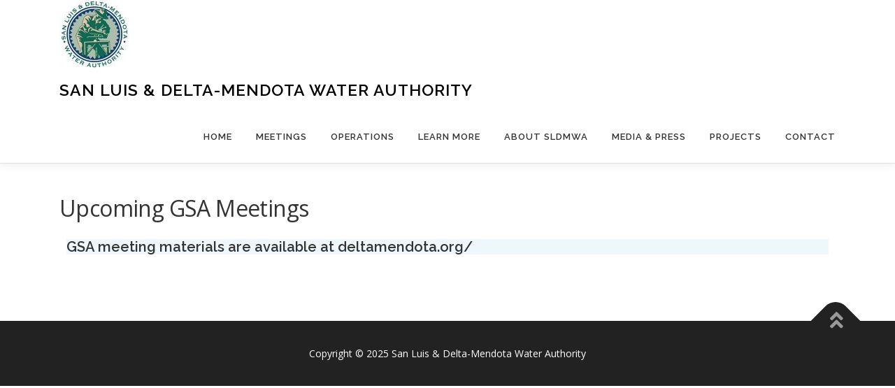

--- FILE ---
content_type: text/html; charset=UTF-8
request_url: https://sldmwa.org/upcoming-gsa-meetings/
body_size: 10936
content:
<!DOCTYPE html>
<html lang="en-US">
<head>
<meta charset="UTF-8">
<meta name="viewport" content="width=device-width, initial-scale=1">
<link rel="profile" href="https://gmpg.org/xfn/11">
<title>Upcoming GSA Meetings &#8211; San Luis &amp; Delta-Mendota Water Authority</title>
<meta name='robots' content='max-image-preview:large' />
<link rel='dns-prefetch' href='//maps.googleapis.com' />
<link rel='dns-prefetch' href='//fonts.googleapis.com' />
<link rel='dns-prefetch' href='//www.googletagmanager.com' />
<link rel="alternate" type="application/rss+xml" title="San Luis &amp; Delta-Mendota Water Authority &raquo; Feed" href="https://sldmwa.org/feed/" />
<link rel="alternate" type="application/rss+xml" title="San Luis &amp; Delta-Mendota Water Authority &raquo; Comments Feed" href="https://sldmwa.org/comments/feed/" />
<script type="text/javascript">
/* <![CDATA[ */
window._wpemojiSettings = {"baseUrl":"https:\/\/s.w.org\/images\/core\/emoji\/14.0.0\/72x72\/","ext":".png","svgUrl":"https:\/\/s.w.org\/images\/core\/emoji\/14.0.0\/svg\/","svgExt":".svg","source":{"concatemoji":"https:\/\/sldmwa.org\/wp-includes\/js\/wp-emoji-release.min.js?ver=6.4.3"}};
/*! This file is auto-generated */
!function(i,n){var o,s,e;function c(e){try{var t={supportTests:e,timestamp:(new Date).valueOf()};sessionStorage.setItem(o,JSON.stringify(t))}catch(e){}}function p(e,t,n){e.clearRect(0,0,e.canvas.width,e.canvas.height),e.fillText(t,0,0);var t=new Uint32Array(e.getImageData(0,0,e.canvas.width,e.canvas.height).data),r=(e.clearRect(0,0,e.canvas.width,e.canvas.height),e.fillText(n,0,0),new Uint32Array(e.getImageData(0,0,e.canvas.width,e.canvas.height).data));return t.every(function(e,t){return e===r[t]})}function u(e,t,n){switch(t){case"flag":return n(e,"\ud83c\udff3\ufe0f\u200d\u26a7\ufe0f","\ud83c\udff3\ufe0f\u200b\u26a7\ufe0f")?!1:!n(e,"\ud83c\uddfa\ud83c\uddf3","\ud83c\uddfa\u200b\ud83c\uddf3")&&!n(e,"\ud83c\udff4\udb40\udc67\udb40\udc62\udb40\udc65\udb40\udc6e\udb40\udc67\udb40\udc7f","\ud83c\udff4\u200b\udb40\udc67\u200b\udb40\udc62\u200b\udb40\udc65\u200b\udb40\udc6e\u200b\udb40\udc67\u200b\udb40\udc7f");case"emoji":return!n(e,"\ud83e\udef1\ud83c\udffb\u200d\ud83e\udef2\ud83c\udfff","\ud83e\udef1\ud83c\udffb\u200b\ud83e\udef2\ud83c\udfff")}return!1}function f(e,t,n){var r="undefined"!=typeof WorkerGlobalScope&&self instanceof WorkerGlobalScope?new OffscreenCanvas(300,150):i.createElement("canvas"),a=r.getContext("2d",{willReadFrequently:!0}),o=(a.textBaseline="top",a.font="600 32px Arial",{});return e.forEach(function(e){o[e]=t(a,e,n)}),o}function t(e){var t=i.createElement("script");t.src=e,t.defer=!0,i.head.appendChild(t)}"undefined"!=typeof Promise&&(o="wpEmojiSettingsSupports",s=["flag","emoji"],n.supports={everything:!0,everythingExceptFlag:!0},e=new Promise(function(e){i.addEventListener("DOMContentLoaded",e,{once:!0})}),new Promise(function(t){var n=function(){try{var e=JSON.parse(sessionStorage.getItem(o));if("object"==typeof e&&"number"==typeof e.timestamp&&(new Date).valueOf()<e.timestamp+604800&&"object"==typeof e.supportTests)return e.supportTests}catch(e){}return null}();if(!n){if("undefined"!=typeof Worker&&"undefined"!=typeof OffscreenCanvas&&"undefined"!=typeof URL&&URL.createObjectURL&&"undefined"!=typeof Blob)try{var e="postMessage("+f.toString()+"("+[JSON.stringify(s),u.toString(),p.toString()].join(",")+"));",r=new Blob([e],{type:"text/javascript"}),a=new Worker(URL.createObjectURL(r),{name:"wpTestEmojiSupports"});return void(a.onmessage=function(e){c(n=e.data),a.terminate(),t(n)})}catch(e){}c(n=f(s,u,p))}t(n)}).then(function(e){for(var t in e)n.supports[t]=e[t],n.supports.everything=n.supports.everything&&n.supports[t],"flag"!==t&&(n.supports.everythingExceptFlag=n.supports.everythingExceptFlag&&n.supports[t]);n.supports.everythingExceptFlag=n.supports.everythingExceptFlag&&!n.supports.flag,n.DOMReady=!1,n.readyCallback=function(){n.DOMReady=!0}}).then(function(){return e}).then(function(){var e;n.supports.everything||(n.readyCallback(),(e=n.source||{}).concatemoji?t(e.concatemoji):e.wpemoji&&e.twemoji&&(t(e.twemoji),t(e.wpemoji)))}))}((window,document),window._wpemojiSettings);
/* ]]> */
</script>
<link rel='stylesheet' id='pfc-style-css' href='https://sldmwa.org/wp-content/plugins/posts-from-category/assets/pfc-style.css?ver=6.4.3' type='text/css' media='all' />
<style id='wp-emoji-styles-inline-css' type='text/css'>

	img.wp-smiley, img.emoji {
		display: inline !important;
		border: none !important;
		box-shadow: none !important;
		height: 1em !important;
		width: 1em !important;
		margin: 0 0.07em !important;
		vertical-align: -0.1em !important;
		background: none !important;
		padding: 0 !important;
	}
</style>
<style id='classic-theme-styles-inline-css' type='text/css'>
/*! This file is auto-generated */
.wp-block-button__link{color:#fff;background-color:#32373c;border-radius:9999px;box-shadow:none;text-decoration:none;padding:calc(.667em + 2px) calc(1.333em + 2px);font-size:1.125em}.wp-block-file__button{background:#32373c;color:#fff;text-decoration:none}
</style>
<style id='global-styles-inline-css' type='text/css'>
body{--wp--preset--color--black: #000000;--wp--preset--color--cyan-bluish-gray: #abb8c3;--wp--preset--color--white: #ffffff;--wp--preset--color--pale-pink: #f78da7;--wp--preset--color--vivid-red: #cf2e2e;--wp--preset--color--luminous-vivid-orange: #ff6900;--wp--preset--color--luminous-vivid-amber: #fcb900;--wp--preset--color--light-green-cyan: #7bdcb5;--wp--preset--color--vivid-green-cyan: #00d084;--wp--preset--color--pale-cyan-blue: #8ed1fc;--wp--preset--color--vivid-cyan-blue: #0693e3;--wp--preset--color--vivid-purple: #9b51e0;--wp--preset--gradient--vivid-cyan-blue-to-vivid-purple: linear-gradient(135deg,rgba(6,147,227,1) 0%,rgb(155,81,224) 100%);--wp--preset--gradient--light-green-cyan-to-vivid-green-cyan: linear-gradient(135deg,rgb(122,220,180) 0%,rgb(0,208,130) 100%);--wp--preset--gradient--luminous-vivid-amber-to-luminous-vivid-orange: linear-gradient(135deg,rgba(252,185,0,1) 0%,rgba(255,105,0,1) 100%);--wp--preset--gradient--luminous-vivid-orange-to-vivid-red: linear-gradient(135deg,rgba(255,105,0,1) 0%,rgb(207,46,46) 100%);--wp--preset--gradient--very-light-gray-to-cyan-bluish-gray: linear-gradient(135deg,rgb(238,238,238) 0%,rgb(169,184,195) 100%);--wp--preset--gradient--cool-to-warm-spectrum: linear-gradient(135deg,rgb(74,234,220) 0%,rgb(151,120,209) 20%,rgb(207,42,186) 40%,rgb(238,44,130) 60%,rgb(251,105,98) 80%,rgb(254,248,76) 100%);--wp--preset--gradient--blush-light-purple: linear-gradient(135deg,rgb(255,206,236) 0%,rgb(152,150,240) 100%);--wp--preset--gradient--blush-bordeaux: linear-gradient(135deg,rgb(254,205,165) 0%,rgb(254,45,45) 50%,rgb(107,0,62) 100%);--wp--preset--gradient--luminous-dusk: linear-gradient(135deg,rgb(255,203,112) 0%,rgb(199,81,192) 50%,rgb(65,88,208) 100%);--wp--preset--gradient--pale-ocean: linear-gradient(135deg,rgb(255,245,203) 0%,rgb(182,227,212) 50%,rgb(51,167,181) 100%);--wp--preset--gradient--electric-grass: linear-gradient(135deg,rgb(202,248,128) 0%,rgb(113,206,126) 100%);--wp--preset--gradient--midnight: linear-gradient(135deg,rgb(2,3,129) 0%,rgb(40,116,252) 100%);--wp--preset--font-size--small: 13px;--wp--preset--font-size--medium: 20px;--wp--preset--font-size--large: 36px;--wp--preset--font-size--x-large: 42px;--wp--preset--spacing--20: 0.44rem;--wp--preset--spacing--30: 0.67rem;--wp--preset--spacing--40: 1rem;--wp--preset--spacing--50: 1.5rem;--wp--preset--spacing--60: 2.25rem;--wp--preset--spacing--70: 3.38rem;--wp--preset--spacing--80: 5.06rem;--wp--preset--shadow--natural: 6px 6px 9px rgba(0, 0, 0, 0.2);--wp--preset--shadow--deep: 12px 12px 50px rgba(0, 0, 0, 0.4);--wp--preset--shadow--sharp: 6px 6px 0px rgba(0, 0, 0, 0.2);--wp--preset--shadow--outlined: 6px 6px 0px -3px rgba(255, 255, 255, 1), 6px 6px rgba(0, 0, 0, 1);--wp--preset--shadow--crisp: 6px 6px 0px rgba(0, 0, 0, 1);}:where(.is-layout-flex){gap: 0.5em;}:where(.is-layout-grid){gap: 0.5em;}body .is-layout-flow > .alignleft{float: left;margin-inline-start: 0;margin-inline-end: 2em;}body .is-layout-flow > .alignright{float: right;margin-inline-start: 2em;margin-inline-end: 0;}body .is-layout-flow > .aligncenter{margin-left: auto !important;margin-right: auto !important;}body .is-layout-constrained > .alignleft{float: left;margin-inline-start: 0;margin-inline-end: 2em;}body .is-layout-constrained > .alignright{float: right;margin-inline-start: 2em;margin-inline-end: 0;}body .is-layout-constrained > .aligncenter{margin-left: auto !important;margin-right: auto !important;}body .is-layout-constrained > :where(:not(.alignleft):not(.alignright):not(.alignfull)){max-width: var(--wp--style--global--content-size);margin-left: auto !important;margin-right: auto !important;}body .is-layout-constrained > .alignwide{max-width: var(--wp--style--global--wide-size);}body .is-layout-flex{display: flex;}body .is-layout-flex{flex-wrap: wrap;align-items: center;}body .is-layout-flex > *{margin: 0;}body .is-layout-grid{display: grid;}body .is-layout-grid > *{margin: 0;}:where(.wp-block-columns.is-layout-flex){gap: 2em;}:where(.wp-block-columns.is-layout-grid){gap: 2em;}:where(.wp-block-post-template.is-layout-flex){gap: 1.25em;}:where(.wp-block-post-template.is-layout-grid){gap: 1.25em;}.has-black-color{color: var(--wp--preset--color--black) !important;}.has-cyan-bluish-gray-color{color: var(--wp--preset--color--cyan-bluish-gray) !important;}.has-white-color{color: var(--wp--preset--color--white) !important;}.has-pale-pink-color{color: var(--wp--preset--color--pale-pink) !important;}.has-vivid-red-color{color: var(--wp--preset--color--vivid-red) !important;}.has-luminous-vivid-orange-color{color: var(--wp--preset--color--luminous-vivid-orange) !important;}.has-luminous-vivid-amber-color{color: var(--wp--preset--color--luminous-vivid-amber) !important;}.has-light-green-cyan-color{color: var(--wp--preset--color--light-green-cyan) !important;}.has-vivid-green-cyan-color{color: var(--wp--preset--color--vivid-green-cyan) !important;}.has-pale-cyan-blue-color{color: var(--wp--preset--color--pale-cyan-blue) !important;}.has-vivid-cyan-blue-color{color: var(--wp--preset--color--vivid-cyan-blue) !important;}.has-vivid-purple-color{color: var(--wp--preset--color--vivid-purple) !important;}.has-black-background-color{background-color: var(--wp--preset--color--black) !important;}.has-cyan-bluish-gray-background-color{background-color: var(--wp--preset--color--cyan-bluish-gray) !important;}.has-white-background-color{background-color: var(--wp--preset--color--white) !important;}.has-pale-pink-background-color{background-color: var(--wp--preset--color--pale-pink) !important;}.has-vivid-red-background-color{background-color: var(--wp--preset--color--vivid-red) !important;}.has-luminous-vivid-orange-background-color{background-color: var(--wp--preset--color--luminous-vivid-orange) !important;}.has-luminous-vivid-amber-background-color{background-color: var(--wp--preset--color--luminous-vivid-amber) !important;}.has-light-green-cyan-background-color{background-color: var(--wp--preset--color--light-green-cyan) !important;}.has-vivid-green-cyan-background-color{background-color: var(--wp--preset--color--vivid-green-cyan) !important;}.has-pale-cyan-blue-background-color{background-color: var(--wp--preset--color--pale-cyan-blue) !important;}.has-vivid-cyan-blue-background-color{background-color: var(--wp--preset--color--vivid-cyan-blue) !important;}.has-vivid-purple-background-color{background-color: var(--wp--preset--color--vivid-purple) !important;}.has-black-border-color{border-color: var(--wp--preset--color--black) !important;}.has-cyan-bluish-gray-border-color{border-color: var(--wp--preset--color--cyan-bluish-gray) !important;}.has-white-border-color{border-color: var(--wp--preset--color--white) !important;}.has-pale-pink-border-color{border-color: var(--wp--preset--color--pale-pink) !important;}.has-vivid-red-border-color{border-color: var(--wp--preset--color--vivid-red) !important;}.has-luminous-vivid-orange-border-color{border-color: var(--wp--preset--color--luminous-vivid-orange) !important;}.has-luminous-vivid-amber-border-color{border-color: var(--wp--preset--color--luminous-vivid-amber) !important;}.has-light-green-cyan-border-color{border-color: var(--wp--preset--color--light-green-cyan) !important;}.has-vivid-green-cyan-border-color{border-color: var(--wp--preset--color--vivid-green-cyan) !important;}.has-pale-cyan-blue-border-color{border-color: var(--wp--preset--color--pale-cyan-blue) !important;}.has-vivid-cyan-blue-border-color{border-color: var(--wp--preset--color--vivid-cyan-blue) !important;}.has-vivid-purple-border-color{border-color: var(--wp--preset--color--vivid-purple) !important;}.has-vivid-cyan-blue-to-vivid-purple-gradient-background{background: var(--wp--preset--gradient--vivid-cyan-blue-to-vivid-purple) !important;}.has-light-green-cyan-to-vivid-green-cyan-gradient-background{background: var(--wp--preset--gradient--light-green-cyan-to-vivid-green-cyan) !important;}.has-luminous-vivid-amber-to-luminous-vivid-orange-gradient-background{background: var(--wp--preset--gradient--luminous-vivid-amber-to-luminous-vivid-orange) !important;}.has-luminous-vivid-orange-to-vivid-red-gradient-background{background: var(--wp--preset--gradient--luminous-vivid-orange-to-vivid-red) !important;}.has-very-light-gray-to-cyan-bluish-gray-gradient-background{background: var(--wp--preset--gradient--very-light-gray-to-cyan-bluish-gray) !important;}.has-cool-to-warm-spectrum-gradient-background{background: var(--wp--preset--gradient--cool-to-warm-spectrum) !important;}.has-blush-light-purple-gradient-background{background: var(--wp--preset--gradient--blush-light-purple) !important;}.has-blush-bordeaux-gradient-background{background: var(--wp--preset--gradient--blush-bordeaux) !important;}.has-luminous-dusk-gradient-background{background: var(--wp--preset--gradient--luminous-dusk) !important;}.has-pale-ocean-gradient-background{background: var(--wp--preset--gradient--pale-ocean) !important;}.has-electric-grass-gradient-background{background: var(--wp--preset--gradient--electric-grass) !important;}.has-midnight-gradient-background{background: var(--wp--preset--gradient--midnight) !important;}.has-small-font-size{font-size: var(--wp--preset--font-size--small) !important;}.has-medium-font-size{font-size: var(--wp--preset--font-size--medium) !important;}.has-large-font-size{font-size: var(--wp--preset--font-size--large) !important;}.has-x-large-font-size{font-size: var(--wp--preset--font-size--x-large) !important;}
.wp-block-navigation a:where(:not(.wp-element-button)){color: inherit;}
:where(.wp-block-post-template.is-layout-flex){gap: 1.25em;}:where(.wp-block-post-template.is-layout-grid){gap: 1.25em;}
:where(.wp-block-columns.is-layout-flex){gap: 2em;}:where(.wp-block-columns.is-layout-grid){gap: 2em;}
.wp-block-pullquote{font-size: 1.5em;line-height: 1.6;}
</style>
<link rel='stylesheet' id='onepress-fonts-css' href='https://fonts.googleapis.com/css?family=Raleway%3A400%2C500%2C600%2C700%2C300%2C100%2C800%2C900%7COpen+Sans%3A400%2C300%2C300italic%2C400italic%2C600%2C600italic%2C700%2C700italic&#038;subset=latin%2Clatin-ext&#038;display=swap&#038;ver=2.3.12' type='text/css' media='all' />
<link rel='stylesheet' id='onepress-animate-css' href='https://sldmwa.org/wp-content/themes/onepress/assets/css/animate.min.css?ver=2.3.12' type='text/css' media='all' />
<link rel='stylesheet' id='onepress-fa-css' href='https://sldmwa.org/wp-content/themes/onepress/assets/fontawesome-v6/css/all.min.css?ver=6.5.1' type='text/css' media='all' />
<link rel='stylesheet' id='onepress-fa-shims-css' href='https://sldmwa.org/wp-content/themes/onepress/assets/fontawesome-v6/css/v4-shims.min.css?ver=6.5.1' type='text/css' media='all' />
<link rel='stylesheet' id='onepress-bootstrap-css' href='https://sldmwa.org/wp-content/themes/onepress/assets/css/bootstrap.min.css?ver=2.3.12' type='text/css' media='all' />
<link rel='stylesheet' id='onepress-style-css' href='https://sldmwa.org/wp-content/themes/onepress/style.css?ver=6.4.3' type='text/css' media='all' />
<style id='onepress-style-inline-css' type='text/css'>
#main .video-section section.hero-slideshow-wrapper{background:transparent}.hero-slideshow-wrapper:after{position:absolute;top:0px;left:0px;width:100%;height:100%;background-color:rgba(0,0,0,0.3);display:block;content:""}#parallax-hero .jarallax-container .parallax-bg:before{background-color:rgba(0,0,0,0.3)}.body-desktop .parallax-hero .hero-slideshow-wrapper:after{display:none!important}#parallax-hero>.parallax-bg::before{background-color:rgba(0,0,0,0.3);opacity:1}.body-desktop .parallax-hero .hero-slideshow-wrapper:after{display:none!important}a,.screen-reader-text:hover,.screen-reader-text:active,.screen-reader-text:focus,.header-social a,.onepress-menu a:hover,.onepress-menu ul li a:hover,.onepress-menu li.onepress-current-item>a,.onepress-menu ul li.current-menu-item>a,.onepress-menu>li a.menu-actived,.onepress-menu.onepress-menu-mobile li.onepress-current-item>a,.site-footer a,.site-footer .footer-social a:hover,.site-footer .btt a:hover,.highlight,#comments .comment .comment-wrapper .comment-meta .comment-time:hover,#comments .comment .comment-wrapper .comment-meta .comment-reply-link:hover,#comments .comment .comment-wrapper .comment-meta .comment-edit-link:hover,.btn-theme-primary-outline,.sidebar .widget a:hover,.section-services .service-item .service-image i,.counter_item .counter__number,.team-member .member-thumb .member-profile a:hover,.icon-background-default{color:#0066bf}input[type="reset"],input[type="submit"],input[type="submit"],input[type="reset"]:hover,input[type="submit"]:hover,input[type="submit"]:hover .nav-links a:hover,.btn-theme-primary,.btn-theme-primary-outline:hover,.section-testimonials .card-theme-primary,.woocommerce #respond input#submit,.woocommerce a.button,.woocommerce button.button,.woocommerce input.button,.woocommerce button.button.alt,.pirate-forms-submit-button,.pirate-forms-submit-button:hover,input[type="reset"],input[type="submit"],input[type="submit"],.pirate-forms-submit-button,.contact-form div.wpforms-container-full .wpforms-form .wpforms-submit,.contact-form div.wpforms-container-full .wpforms-form .wpforms-submit:hover,.nav-links a:hover,.nav-links a.current,.nav-links .page-numbers:hover,.nav-links .page-numbers.current{background:#0066bf}.btn-theme-primary-outline,.btn-theme-primary-outline:hover,.pricing__item:hover,.section-testimonials .card-theme-primary,.entry-content blockquote{border-color:#0066bf}.feature-item:hover .icon-background-default{color:#0a0a0a}.site-footer .site-info{color:#ffffff}#footer-widgets{background-color:#ffffff}.gallery-carousel .g-item{padding:0px 10px}.gallery-carousel-wrap{margin-left:-10px;margin-right:-10px}.gallery-grid .g-item,.gallery-masonry .g-item .inner{padding:10px}.gallery-grid-wrap,.gallery-masonry-wrap{margin-left:-10px;margin-right:-10px}.gallery-justified-wrap{margin-left:-20px;margin-right:-20px}
</style>
<link rel='stylesheet' id='onepress-gallery-lightgallery-css' href='https://sldmwa.org/wp-content/themes/onepress/assets/css/lightgallery.css?ver=6.4.3' type='text/css' media='all' />
<link rel='stylesheet' id='elementor-icons-css' href='https://sldmwa.org/wp-content/plugins/elementor/assets/lib/eicons/css/elementor-icons.min.css?ver=5.35.0' type='text/css' media='all' />
<link rel='stylesheet' id='elementor-frontend-css' href='https://sldmwa.org/wp-content/plugins/elementor/assets/css/frontend.min.css?ver=3.27.6' type='text/css' media='all' />
<link rel='stylesheet' id='elementor-post-8266-css' href='https://sldmwa.org/wp-content/uploads/elementor/css/post-8266.css?ver=1750952843' type='text/css' media='all' />
<link rel='stylesheet' id='font-awesome-5-all-css' href='https://sldmwa.org/wp-content/plugins/elementor/assets/lib/font-awesome/css/all.min.css?ver=3.27.6' type='text/css' media='all' />
<link rel='stylesheet' id='font-awesome-4-shim-css' href='https://sldmwa.org/wp-content/plugins/elementor/assets/lib/font-awesome/css/v4-shims.min.css?ver=3.27.6' type='text/css' media='all' />
<link rel='stylesheet' id='widget-text-editor-css' href='https://sldmwa.org/wp-content/plugins/elementor/assets/css/widget-text-editor.min.css?ver=3.27.6' type='text/css' media='all' />
<link rel='stylesheet' id='elementor-post-8778-css' href='https://sldmwa.org/wp-content/uploads/elementor/css/post-8778.css?ver=1750963389' type='text/css' media='all' />
<link rel='stylesheet' id='onepress-plus-style-css' href='https://sldmwa.org/wp-content/plugins/onepress-plus/onepress-plus.css?ver=2.3.8' type='text/css' media='all' />
<link rel='stylesheet' id='google-fonts-1-css' href='https://fonts.googleapis.com/css?family=Roboto%3A100%2C100italic%2C200%2C200italic%2C300%2C300italic%2C400%2C400italic%2C500%2C500italic%2C600%2C600italic%2C700%2C700italic%2C800%2C800italic%2C900%2C900italic%7CRoboto+Slab%3A100%2C100italic%2C200%2C200italic%2C300%2C300italic%2C400%2C400italic%2C500%2C500italic%2C600%2C600italic%2C700%2C700italic%2C800%2C800italic%2C900%2C900italic&#038;display=auto&#038;ver=6.4.3' type='text/css' media='all' />
<link rel="preconnect" href="https://fonts.gstatic.com/" crossorigin><script type="text/javascript" src="https://sldmwa.org/wp-includes/js/jquery/jquery.min.js?ver=3.7.1" id="jquery-core-js"></script>
<script type="text/javascript" src="https://sldmwa.org/wp-includes/js/jquery/jquery-migrate.min.js?ver=3.4.1" id="jquery-migrate-js"></script>
<script type="text/javascript" src="https://sldmwa.org/wp-content/plugins/posts-from-category/assets/pfc-custom.js?ver=5.0.1" id="pfc-custom-js"></script>
<script type="text/javascript" src="https://sldmwa.org/wp-content/plugins/elementor/assets/lib/font-awesome/js/v4-shims.min.js?ver=3.27.6" id="font-awesome-4-shim-js"></script>
<link rel="https://api.w.org/" href="https://sldmwa.org/wp-json/" /><link rel="alternate" type="application/json" href="https://sldmwa.org/wp-json/wp/v2/posts/8778" /><link rel="EditURI" type="application/rsd+xml" title="RSD" href="https://sldmwa.org/xmlrpc.php?rsd" />
<meta name="generator" content="WordPress 6.4.3" />
<link rel="canonical" href="https://sldmwa.org/upcoming-gsa-meetings/" />
<link rel='shortlink' href='https://sldmwa.org/?p=8778' />
<link rel="alternate" type="application/json+oembed" href="https://sldmwa.org/wp-json/oembed/1.0/embed?url=https%3A%2F%2Fsldmwa.org%2Fupcoming-gsa-meetings%2F" />
<link rel="alternate" type="text/xml+oembed" href="https://sldmwa.org/wp-json/oembed/1.0/embed?url=https%3A%2F%2Fsldmwa.org%2Fupcoming-gsa-meetings%2F&#038;format=xml" />
<meta name="generator" content="Site Kit by Google 1.130.0" /><meta name="generator" content="Elementor 3.27.6; features: additional_custom_breakpoints; settings: css_print_method-external, google_font-enabled, font_display-auto">
			<style>
				.e-con.e-parent:nth-of-type(n+4):not(.e-lazyloaded):not(.e-no-lazyload),
				.e-con.e-parent:nth-of-type(n+4):not(.e-lazyloaded):not(.e-no-lazyload) * {
					background-image: none !important;
				}
				@media screen and (max-height: 1024px) {
					.e-con.e-parent:nth-of-type(n+3):not(.e-lazyloaded):not(.e-no-lazyload),
					.e-con.e-parent:nth-of-type(n+3):not(.e-lazyloaded):not(.e-no-lazyload) * {
						background-image: none !important;
					}
				}
				@media screen and (max-height: 640px) {
					.e-con.e-parent:nth-of-type(n+2):not(.e-lazyloaded):not(.e-no-lazyload),
					.e-con.e-parent:nth-of-type(n+2):not(.e-lazyloaded):not(.e-no-lazyload) * {
						background-image: none !important;
					}
				}
			</style>
			<link rel="icon" href="https://sldmwa.org/wp-content/uploads/2018/08/cropped-cropped-SLDMWA200x200Logo101714-100x98.jpg" sizes="32x32" />
<link rel="icon" href="https://sldmwa.org/wp-content/uploads/2018/08/cropped-cropped-SLDMWA200x200Logo101714.jpg" sizes="192x192" />
<link rel="apple-touch-icon" href="https://sldmwa.org/wp-content/uploads/2018/08/cropped-cropped-SLDMWA200x200Logo101714.jpg" />
<meta name="msapplication-TileImage" content="https://sldmwa.org/wp-content/uploads/2018/08/cropped-cropped-SLDMWA200x200Logo101714.jpg" />
<style class="wp-typography-print-styles" type="text/css">
body, body p { 
	color: #0a0a0a;
	font-style: normal;
 } 
  
  
  
 .hero__content .hero-large-text, .hero__content .hcl2-content h1, .hero__content .hcl2-content h2, .hero__content .hcl2-content h3 { 
	color: #0a0a0a;
	font-style: normal;
 } 
  
  
 
</style></head>

<body data-rsssl=1 class="post-template-default single single-post postid-8778 single-format-standard wp-custom-logo eio-default group-blog site-header-sticky elementor-default elementor-kit-8266 elementor-page elementor-page-8778">
<div id="page" class="hfeed site">
	<a class="skip-link screen-reader-text" href="#content">Skip to content</a>
	<div id="header-section" class="h-on-top no-transparent">		<header id="masthead" class="site-header header-contained is-sticky no-scroll no-t h-on-top" role="banner">
			<div class="container">
				<div class="site-branding">
				<div class="site-brand-inner has-logo-img has-title no-desc"><div class="site-logo-div"><a href="https://sldmwa.org/" class="custom-logo-link  no-t-logo" rel="home"><img width="100" height="98" src="https://sldmwa.org/wp-content/uploads/2018/12/cropped-cropped-SLDMWA200x200Logo101714-e1545165049911.jpg" class="custom-logo" alt="San Luis &amp; Delta Mendota Water Authority Logo" /></a></div><p class="site-title"><a class="site-text-logo" href="https://sldmwa.org/" rel="home">San Luis &amp; Delta-Mendota Water Authority</a></p></div>				</div>
				<div class="header-right-wrapper">
					<a href="#0" id="nav-toggle">Menu<span></span></a>
					<nav id="site-navigation" class="main-navigation" role="navigation">
						<ul class="onepress-menu">
							<li id="menu-item-310" class="menu-item menu-item-type-custom menu-item-object-custom menu-item-home menu-item-310"><a href="https://sldmwa.org/">Home</a></li>
<li id="menu-item-3210" class="menu-item menu-item-type-post_type menu-item-object-page current-menu-ancestor current-menu-parent current_page_parent current_page_ancestor menu-item-has-children menu-item-3210"><a href="https://sldmwa.org/meeting-information/">Meetings</a>
<ul class="sub-menu">
	<li id="menu-item-281" class="menu-item menu-item-type-post_type menu-item-object-page menu-item-281"><a href="https://sldmwa.org/calendar/">Calendar</a></li>
	<li id="menu-item-5377" class="menu-item menu-item-type-post_type menu-item-object-post menu-item-has-children menu-item-5377"><a href="https://sldmwa.org/upcoming-board-of-directors-meeting-materials-2/">Board of Directors Meetings</a>
	<ul class="sub-menu">
		<li id="menu-item-2657" class="menu-item menu-item-type-post_type menu-item-object-page menu-item-2657"><a href="https://sldmwa.org/meeting-materials/sldmwa-board-meeting-material/board-meeting-material-archive/">Past Board Meetings</a></li>
	</ul>
</li>
	<li id="menu-item-470" class="menu-item menu-item-type-post_type menu-item-object-page menu-item-has-children menu-item-470"><a href="https://sldmwa.org/meeting-materials/committee-meetings/">Committee/Subcommittee Meetings</a>
	<ul class="sub-menu">
		<li id="menu-item-13862" class="menu-item menu-item-type-custom menu-item-object-custom menu-item-has-children menu-item-13862"><a href="https://sldmwa.org/upcoming-finance-and-administration-committee-meeting-2-4/">Finance &#038; Admin Committee</a>
		<ul class="sub-menu">
			<li id="menu-item-2940" class="menu-item menu-item-type-post_type menu-item-object-page menu-item-2940"><a href="https://sldmwa.org/meeting-materials/finance-and-administration-committee-meeting-archive/">Past Finance and Administration Committee Meetings</a></li>
		</ul>
</li>
		<li id="menu-item-5413" class="menu-item menu-item-type-custom menu-item-object-custom menu-item-has-children menu-item-5413"><a href="https://sldmwa.org/upcoming-water-resources-committee-meeting/">Water Resources Committee</a>
		<ul class="sub-menu">
			<li id="menu-item-3287" class="menu-item menu-item-type-post_type menu-item-object-page menu-item-3287"><a href="https://sldmwa.org/meeting-materials/water-resources-committee/water-resources-committee-archive/">Past Water Resources Committee Meetings</a></li>
		</ul>
</li>
		<li id="menu-item-15052" class="menu-item menu-item-type-post_type menu-item-object-post menu-item-has-children menu-item-15052"><a href="https://sldmwa.org/upcoming-planning-committee-regular-meeting/">Planning Committee</a>
		<ul class="sub-menu">
			<li id="menu-item-15260" class="menu-item menu-item-type-custom menu-item-object-custom menu-item-15260"><a href="https://sldmwa.org/planning-committee-meeting-archive/">Past Planning Committee Meetings</a></li>
		</ul>
</li>
		<li id="menu-item-3276" class="menu-item menu-item-type-taxonomy menu-item-object-category menu-item-has-children menu-item-3276"><a href="https://sldmwa.org/category/meeting-materials/om-technical-committee/upcoming-o-m-technical-committee/">O&#038;M Technical Committee</a>
		<ul class="sub-menu">
			<li id="menu-item-3280" class="menu-item menu-item-type-post_type menu-item-object-page menu-item-3280"><a href="https://sldmwa.org/meeting-materials/operations-and-maintenance-technical-committee/om-technical-committee-archive/">Past O&#038;M Technical Committee Meetings</a></li>
		</ul>
</li>
		<li id="menu-item-2926" class="menu-item menu-item-type-taxonomy menu-item-object-category menu-item-has-children menu-item-2926"><a href="https://sldmwa.org/category/meeting-materials/d-h-c-c-p-steering-committee/upcoming-dhccp-committee-meeting/">DHCCP Steering Committee</a>
		<ul class="sub-menu">
			<li id="menu-item-2944" class="menu-item menu-item-type-post_type menu-item-object-page menu-item-2944"><a href="https://sldmwa.org/meeting-materials/delta-habitat-conservation-conveyance-steering-committee/dhccp-meeting-material-archive/">Past DHCCP Steering Committee Meetings</a></li>
		</ul>
</li>
		<li id="menu-item-3270" class="menu-item menu-item-type-custom menu-item-object-custom menu-item-has-children menu-item-3270"><a href="https://sldmwa.org/upcoming-grassland-bds-committee-meeting-2-4/">Grassland B.D.S. Committee</a>
		<ul class="sub-menu">
			<li id="menu-item-3269" class="menu-item menu-item-type-post_type menu-item-object-page menu-item-3269"><a href="https://sldmwa.org/meeting-materials/grassland-b-d-s-committee/grassland-bds-archive/">Past Grassland B.D.S. Committee Meetings</a></li>
		</ul>
</li>
		<li id="menu-item-3432" class="menu-item menu-item-type-taxonomy menu-item-object-category menu-item-has-children menu-item-3432"><a href="https://sldmwa.org/category/meeting-materials/personnel-subcommittee/upcoming-personnel-subcommittee-meeting/">Personnel Subcommittee</a>
		<ul class="sub-menu">
			<li id="menu-item-3442" class="menu-item menu-item-type-post_type menu-item-object-page menu-item-3442"><a href="https://sldmwa.org/meeting-materials/personnel-subcommittee/personnelsubcom-meeting-material-archive-2/">Past Personnel Subcommittee Meetings</a></li>
		</ul>
</li>
		<li id="menu-item-3151" class="menu-item menu-item-type-taxonomy menu-item-object-category menu-item-has-children menu-item-3151"><a href="https://sldmwa.org/category/meeting-materials/gsa-meetings/northern-delta-mendota-region-management-committee/upcoming-northern-delta-mendota-region-management-committee-meeting-materials/">Northern Delta-Mendota Region Management Committee</a>
		<ul class="sub-menu">
			<li id="menu-item-3142" class="menu-item menu-item-type-post_type menu-item-object-page menu-item-3142"><a href="https://sldmwa.org/meeting-materials/northern-delta-mendota-region-management-committee-archive/">Past Northern Delta-Mendota Region Management Committee Meetings</a></li>
		</ul>
</li>
		<li id="menu-item-3141" class="menu-item menu-item-type-post_type menu-item-object-page menu-item-has-children menu-item-3141"><a href="https://sldmwa.org/meeting-materials/central-delta-mendota-region-management-committee/">Central Delta-Mendota Region Management Committee</a>
		<ul class="sub-menu">
			<li id="menu-item-3196" class="menu-item menu-item-type-post_type menu-item-object-page menu-item-3196"><a href="https://sldmwa.org/meeting-materials/central-delta-mendota-region-management-committee-archive/">Past Central Delta-Mendota Region Management Committee Meetings</a></li>
		</ul>
</li>
		<li id="menu-item-8126" class="menu-item menu-item-type-taxonomy menu-item-object-category menu-item-has-children menu-item-8126"><a href="https://sldmwa.org/category/meeting-materials/gsa-meetings/delta-mendota-subbasin-coordination-committee/upcoming-delta-mendota-subbasin-coordination-committee-meeting-materials/">Delta-Mendota Subbasin Coordination Committee</a>
		<ul class="sub-menu">
			<li id="menu-item-8129" class="menu-item menu-item-type-post_type menu-item-object-page menu-item-8129"><a href="https://sldmwa.org/meeting-materials/delta-mendota-subbasin-coordination-committee-archive/">Past Delta-Mendota Subbasin Coordination Committee Meetings</a></li>
		</ul>
</li>
		<li id="menu-item-3321" class="menu-item menu-item-type-taxonomy menu-item-object-category menu-item-has-children menu-item-3321"><a href="https://sldmwa.org/category/meeting-materials/joint-delta-mendota-committee-workshops/upcoming-joint-workshops-materials/">Joint Delta-Mendota Committee Workshops</a>
		<ul class="sub-menu">
			<li id="menu-item-3249" class="menu-item menu-item-type-post_type menu-item-object-page menu-item-3249"><a href="https://sldmwa.org/meeting-materials/joint-delta-mendota-committee-workshops/joint-delta-mendota-committee-workshops-archive/">Past Joint Delta-Mendota Committee Workshops</a></li>
		</ul>
</li>
	</ul>
</li>
	<li id="menu-item-1936" class="menu-item menu-item-type-post_type menu-item-object-page menu-item-1936"><a href="https://sldmwa.org/meeting-materials/workshops/">Workshops</a></li>
	<li id="menu-item-8789" class="menu-item menu-item-type-custom menu-item-object-custom current-menu-item menu-item-8789"><a href="https://sldmwa.org/upcoming-gsa-meetings" aria-current="page">Upcoming GSA Meetings</a></li>
	<li id="menu-item-7110" class="menu-item menu-item-type-custom menu-item-object-custom menu-item-7110"><a href="https://sldmwa.org/past-meetings/">Past Meetings</a></li>
</ul>
</li>
<li id="menu-item-24" class="menu-item menu-item-type-post_type menu-item-object-page menu-item-has-children menu-item-24"><a href="https://sldmwa.org/ohtdocspdf_documentsdaily-water-report/">Operations</a>
<ul class="sub-menu">
	<li id="menu-item-95" class="menu-item menu-item-type-custom menu-item-object-custom menu-item-95"><a target="_blank" rel="noopener" href="https://sldmwa.org/this-link-is-no-longer-available/">Exchange Contractors Web Portal</a></li>
	<li id="menu-item-96" class="menu-item menu-item-type-custom menu-item-object-custom menu-item-96"><a target="_blank" rel="noopener" href="https://sldmwa.org/this-link-is-no-longer-available/">Real Time DCI Flowrate Totals</a></li>
	<li id="menu-item-102" class="menu-item menu-item-type-post_type menu-item-object-page menu-item-102"><a href="https://sldmwa.org/ohtdocspdf_documentsdaily-water-report/delta-mendota-canal-groundwater-levels/">DMC Groundwater Levels</a></li>
	<li id="menu-item-97" class="menu-item menu-item-type-custom menu-item-object-custom menu-item-97"><a target="_blank" rel="noopener" href="http://www.usbr.gov/mp/cvo/">USBR CVO</a></li>
	<li id="menu-item-14110" class="menu-item menu-item-type-custom menu-item-object-custom menu-item-14110"><a href="https://sldmwa.org/wy25-rates/">2025 Water Rates</a></li>
	<li id="menu-item-1033" class="menu-item menu-item-type-post_type menu-item-object-page menu-item-1033"><a href="https://sldmwa.org/ohtdocspdf_documentsdaily-water-report/access-permits/">Access Permits</a></li>
</ul>
</li>
<li id="menu-item-43" class="menu-item menu-item-type-post_type menu-item-object-page menu-item-has-children menu-item-43"><a href="https://sldmwa.org/learn-more/">Learn More</a>
<ul class="sub-menu">
	<li id="menu-item-251" class="menu-item menu-item-type-post_type menu-item-object-page menu-item-251"><a href="https://sldmwa.org/learn-more/about-the-cvp/">About the CVP</a></li>
	<li id="menu-item-403" class="menu-item menu-item-type-post_type menu-item-object-page menu-item-has-children menu-item-403"><a href="https://sldmwa.org/about-sldmwa-facilities/">About SLDMWA Facilities</a>
	<ul class="sub-menu">
		<li id="menu-item-404" class="menu-item menu-item-type-post_type menu-item-object-page menu-item-404"><a href="https://sldmwa.org/about-sldmwa-facilities/delta-cross-channel/">Delta Cross Channel</a></li>
		<li id="menu-item-409" class="menu-item menu-item-type-post_type menu-item-object-page menu-item-409"><a href="https://sldmwa.org/about-sldmwa-facilities/about-the-delta-mendota-canal/">Delta-Mendota Canal</a></li>
		<li id="menu-item-408" class="menu-item menu-item-type-post_type menu-item-object-page menu-item-has-children menu-item-408"><a href="https://sldmwa.org/about-sldmwa-facilities/about-the-jones-pumping-plant/">Jones Pumping Plant</a>
		<ul class="sub-menu">
			<li id="menu-item-72" class="menu-item menu-item-type-post_type menu-item-object-page menu-item-72"><a href="https://sldmwa.org/learn-more/learn-more-jones-pumping-plan/">Fun Facts: Jones Pumping Plant</a></li>
		</ul>
</li>
		<li id="menu-item-407" class="menu-item menu-item-type-post_type menu-item-object-page menu-item-407"><a href="https://sldmwa.org/about-sldmwa-facilities/oneill-pumping-generating-plant/">O’Neill Pumping-Generating Plant</a></li>
		<li id="menu-item-405" class="menu-item menu-item-type-post_type menu-item-object-page menu-item-405"><a href="https://sldmwa.org/about-sldmwa-facilities/san-luis-drain/">San Luis Drain</a></li>
		<li id="menu-item-406" class="menu-item menu-item-type-post_type menu-item-object-page menu-item-406"><a href="https://sldmwa.org/about-sldmwa-facilities/tracy-fish-collection-facility/">Tracy Fish Collection Facility</a></li>
	</ul>
</li>
	<li id="menu-item-1128" class="menu-item menu-item-type-post_type menu-item-object-page menu-item-1128"><a href="https://sldmwa.org/learn-more/bay-delta-flows/">About Bay-Delta Flows</a></li>
	<li id="menu-item-318" class="menu-item menu-item-type-post_type menu-item-object-page menu-item-318"><a href="https://sldmwa.org/links/">Links</a></li>
</ul>
</li>
<li id="menu-item-8" class="menu-item menu-item-type-post_type menu-item-object-page menu-item-has-children menu-item-8"><a href="https://sldmwa.org/learn-more/about-us/">About SLDMWA</a>
<ul class="sub-menu">
	<li id="menu-item-2451" class="menu-item menu-item-type-post_type menu-item-object-page menu-item-2451"><a href="https://sldmwa.org/organizationstaff/">Organization/Staff</a></li>
	<li id="menu-item-148" class="menu-item menu-item-type-post_type menu-item-object-page menu-item-148"><a href="https://sldmwa.org/learn-more/member-agencies/">Member Agencies</a></li>
	<li id="menu-item-3373" class="menu-item menu-item-type-post_type menu-item-object-page menu-item-3373"><a href="https://sldmwa.org/learn-more/mission-statement/">Our Vision</a></li>
	<li id="menu-item-112" class="menu-item menu-item-type-post_type menu-item-object-page menu-item-112"><a href="https://sldmwa.org/learn-more/board-of-directors/">Board of Directors</a></li>
	<li id="menu-item-3606" class="menu-item menu-item-type-post_type menu-item-object-page menu-item-3606"><a href="https://sldmwa.org/sldmwa-committee-members/">SLDMWA Committee Members</a></li>
	<li id="menu-item-2024" class="menu-item menu-item-type-post_type menu-item-object-page menu-item-2024"><a href="https://sldmwa.org/maps/">Maps</a></li>
	<li id="menu-item-3571" class="menu-item menu-item-type-post_type menu-item-object-page menu-item-3571"><a target="_blank" rel="noopener" href="https://sldmwa.org/job-openings/">Job Opportunities</a></li>
	<li id="menu-item-3500" class="menu-item menu-item-type-post_type menu-item-object-post menu-item-3500"><a href="https://sldmwa.org/business_opportunities/">Doing Business with SLDMWA</a></li>
	<li id="menu-item-5125" class="menu-item menu-item-type-custom menu-item-object-custom menu-item-5125"><a target="_blank" rel="noopener" href="https://publicpay.ca.gov/Reports/SpecialDistricts/SpecialDistricts.aspx">State Controller &#8211; PublicPay</a></li>
	<li id="menu-item-5126" class="menu-item menu-item-type-custom menu-item-object-custom menu-item-5126"><a target="_blank" rel="noopener" href="https://districts.bythenumbers.sco.ca.gov/">State Controller &#8211; Special Districts Financial Data</a></li>
	<li id="menu-item-6233" class="menu-item menu-item-type-custom menu-item-object-custom menu-item-6233"><a href="https://sldmwa.systemcatalog.net">Enterprise System Catalog</a></li>
</ul>
</li>
<li id="menu-item-85" class="menu-item menu-item-type-post_type menu-item-object-page menu-item-has-children menu-item-85"><a href="https://sldmwa.org/news-and-media-releases/">Media &#038; Press</a>
<ul class="sub-menu">
	<li id="menu-item-1313" class="menu-item menu-item-type-custom menu-item-object-custom menu-item-1313"><a href="https://sldmwa.org/statements-releases/">Statements</a></li>
</ul>
</li>
<li id="menu-item-2647" class="menu-item menu-item-type-post_type menu-item-object-page menu-item-has-children menu-item-2647"><a href="https://sldmwa.org/sldmwa-projects/">Projects</a>
<ul class="sub-menu">
	<li id="menu-item-1121" class="menu-item menu-item-type-post_type menu-item-object-page menu-item-1121"><a href="https://sldmwa.org/integrated-regional-water-management-plan/">IRWMP</a></li>
	<li id="menu-item-1555" class="menu-item menu-item-type-post_type menu-item-object-page menu-item-has-children menu-item-1555"><a href="https://sldmwa.org/groundwater-2/">Groundwater</a>
	<ul class="sub-menu">
		<li id="menu-item-2472" class="menu-item menu-item-type-post_type menu-item-object-page menu-item-2472"><a href="https://sldmwa.org/sustainable-groundwater-management-act/">Sustainable Groundwater Management Act</a></li>
		<li id="menu-item-2474" class="menu-item menu-item-type-post_type menu-item-object-page menu-item-2474"><a href="https://sldmwa.org/tracy-subbasin/">Tracy Subbasin</a></li>
		<li id="menu-item-2473" class="menu-item menu-item-type-post_type menu-item-object-page menu-item-2473"><a href="https://sldmwa.org/delta-mendota-subbasin/">Delta-Mendota Subbasin</a></li>
	</ul>
</li>
	<li id="menu-item-1985" class="menu-item menu-item-type-post_type menu-item-object-page menu-item-1985"><a href="https://sldmwa.org/grassland-bypass-project/">Grassland Bypass Project</a></li>
	<li id="menu-item-6753" class="menu-item menu-item-type-custom menu-item-object-custom menu-item-6753"><a href="https://sldmwa.org/water-transfers/">Water Transfers</a></li>
	<li id="menu-item-7010" class="menu-item menu-item-type-custom menu-item-object-custom menu-item-7010"><a href="https://sldmwa.org/sisk-project/">B.F. Sisk Project</a></li>
	<li id="menu-item-8972" class="menu-item menu-item-type-post_type menu-item-object-page menu-item-8972"><a href="https://sldmwa.org/mud-slough-restoration-project/">Mud Slough Restoration Project</a></li>
	<li id="menu-item-12162" class="menu-item menu-item-type-post_type menu-item-object-page menu-item-12162"><a href="https://sldmwa.org/dmc-subsidence-project/">Delta-Mendota Canal Subsidence Correction Project</a></li>
</ul>
</li>
<li id="menu-item-74" class="menu-item menu-item-type-post_type menu-item-object-page menu-item-74"><a href="https://sldmwa.org/contact-us/">Contact</a></li>
						</ul>
					</nav>
					
				</div>
			</div>
		</header>
		</div>
	<div id="content" class="site-content">

		
		<div id="content-inside" class="container no-sidebar">
			<div id="primary" class="content-area">
				<main id="main" class="site-main" role="main">

				
					<article id="post-8778" class="post-8778 post type-post status-publish format-standard hentry category-uncategorized">
	<header class="entry-header">
		<h1 class="entry-title">Upcoming GSA Meetings</h1>        	</header>

    
	<div class="entry-content">
				<div data-elementor-type="wp-post" data-elementor-id="8778" class="elementor elementor-8778" data-elementor-post-type="post">
						<section class="elementor-section elementor-top-section elementor-element elementor-element-08ea70b elementor-section-boxed elementor-section-height-default elementor-section-height-default" data-id="08ea70b" data-element_type="section">
						<div class="elementor-container elementor-column-gap-default">
					<div class="elementor-column elementor-col-100 elementor-top-column elementor-element elementor-element-1963251" data-id="1963251" data-element_type="column">
			<div class="elementor-widget-wrap elementor-element-populated">
						<div class="elementor-element elementor-element-4b5b38a elementor-widget elementor-widget-text-editor" data-id="4b5b38a" data-element_type="widget" data-widget_type="text-editor.default">
				<div class="elementor-widget-container">
									<h3>GSA meeting materials are available at <a href="http://deltamendota.org/">deltamendota.org/</a></h3>								</div>
				</div>
					</div>
		</div>
					</div>
		</section>
				</div>
					</div>
    </article>


					
				
				</main>
			</div>

            
		</div>
	</div>

	<footer id="colophon" class="site-footer" role="contentinfo">
				
		<div class="site-info">
			<div class="container">
									<div class="btt">
						<a class="back-to-top" href="#page" title="Back To Top"><i class="fa fa-angle-double-up wow flash" data-wow-duration="2s"></i></a>
					</div>
								Copyright © 2025 San Luis &amp; Delta-Mendota Water Authority			</div>
		</div>

	</footer>
	</div>


<script>
              (function(e){
                  var el = document.createElement('script');
                  el.setAttribute('data-account', 'R6jCQahhDh');
                  el.setAttribute('src', 'https://cdn.userway.org/widget.js');
                  document.body.appendChild(el);
                })();
              </script>			<script>
				const lazyloadRunObserver = () => {
					const lazyloadBackgrounds = document.querySelectorAll( `.e-con.e-parent:not(.e-lazyloaded)` );
					const lazyloadBackgroundObserver = new IntersectionObserver( ( entries ) => {
						entries.forEach( ( entry ) => {
							if ( entry.isIntersecting ) {
								let lazyloadBackground = entry.target;
								if( lazyloadBackground ) {
									lazyloadBackground.classList.add( 'e-lazyloaded' );
								}
								lazyloadBackgroundObserver.unobserve( entry.target );
							}
						});
					}, { rootMargin: '200px 0px 200px 0px' } );
					lazyloadBackgrounds.forEach( ( lazyloadBackground ) => {
						lazyloadBackgroundObserver.observe( lazyloadBackground );
					} );
				};
				const events = [
					'DOMContentLoaded',
					'elementor/lazyload/observe',
				];
				events.forEach( ( event ) => {
					document.addEventListener( event, lazyloadRunObserver );
				} );
			</script>
			<script type="text/javascript" src="https://maps.googleapis.com/maps/api/js?key=AIzaSyDy6frzySz8BOjvAqBgM7TAH8vooNffUdU&amp;ver=6.4.3" id="gmap-js"></script>
<script type="text/javascript" id="onepress-theme-js-extra">
/* <![CDATA[ */
var onepress_js_settings = {"onepress_disable_animation":"","onepress_disable_sticky_header":"","onepress_vertical_align_menu":"","hero_animation":"flipInX","hero_speed":"5000","hero_fade":"750","submenu_width":"0","hero_duration":"5000","hero_disable_preload":"","disabled_google_font":"","is_home":"","gallery_enable":"1","is_rtl":"","parallax_speed":"0.5"};
/* ]]> */
</script>
<script type="text/javascript" src="https://sldmwa.org/wp-content/themes/onepress/assets/js/theme-all.min.js?ver=2.3.12" id="onepress-theme-js"></script>
<script type="text/javascript" src="https://sldmwa.org/wp-content/themes/onepress/assets/js/owl.carousel.min.js?ver=6.4.3" id="onepress-gallery-carousel-js"></script>
<script type="text/javascript" src="https://sldmwa.org/wp-content/plugins/onepress-plus/assets/js/slider.js?ver=6.4.3" id="onepress-plus-slider-js"></script>
<script type="text/javascript" id="onepress-plus-js-extra">
/* <![CDATA[ */
var OnePress_Plus = {"ajax_url":"https:\/\/sldmwa.org\/wp-admin\/admin-ajax.php","browser_warning":" Your browser does not support the video tag. I suggest you upgrade your browser."};
/* ]]> */
</script>
<script type="text/javascript" src="https://sldmwa.org/wp-content/plugins/onepress-plus/assets/js/onepress-plus.js?ver=2.3.8" id="onepress-plus-js"></script>
<script type="text/javascript" src="https://sldmwa.org/wp-content/plugins/elementor-pro/assets/js/webpack-pro.runtime.min.js?ver=3.29.2" id="elementor-pro-webpack-runtime-js"></script>
<script type="text/javascript" src="https://sldmwa.org/wp-content/plugins/elementor/assets/js/webpack.runtime.min.js?ver=3.27.6" id="elementor-webpack-runtime-js"></script>
<script type="text/javascript" src="https://sldmwa.org/wp-content/plugins/elementor/assets/js/frontend-modules.min.js?ver=3.27.6" id="elementor-frontend-modules-js"></script>
<script type="text/javascript" src="https://sldmwa.org/wp-includes/js/dist/vendor/wp-polyfill-inert.min.js?ver=3.1.2" id="wp-polyfill-inert-js"></script>
<script type="text/javascript" src="https://sldmwa.org/wp-includes/js/dist/vendor/regenerator-runtime.min.js?ver=0.14.0" id="regenerator-runtime-js"></script>
<script type="text/javascript" src="https://sldmwa.org/wp-includes/js/dist/vendor/wp-polyfill.min.js?ver=3.15.0" id="wp-polyfill-js"></script>
<script type="text/javascript" src="https://sldmwa.org/wp-includes/js/dist/hooks.min.js?ver=c6aec9a8d4e5a5d543a1" id="wp-hooks-js"></script>
<script type="text/javascript" src="https://sldmwa.org/wp-includes/js/dist/i18n.min.js?ver=7701b0c3857f914212ef" id="wp-i18n-js"></script>
<script type="text/javascript" id="wp-i18n-js-after">
/* <![CDATA[ */
wp.i18n.setLocaleData( { 'text direction\u0004ltr': [ 'ltr' ] } );
/* ]]> */
</script>
<script type="text/javascript" id="elementor-pro-frontend-js-before">
/* <![CDATA[ */
var ElementorProFrontendConfig = {"ajaxurl":"https:\/\/sldmwa.org\/wp-admin\/admin-ajax.php","nonce":"b9363c29c9","urls":{"assets":"https:\/\/sldmwa.org\/wp-content\/plugins\/elementor-pro\/assets\/","rest":"https:\/\/sldmwa.org\/wp-json\/"},"settings":{"lazy_load_background_images":true},"popup":{"hasPopUps":false},"shareButtonsNetworks":{"facebook":{"title":"Facebook","has_counter":true},"twitter":{"title":"Twitter"},"linkedin":{"title":"LinkedIn","has_counter":true},"pinterest":{"title":"Pinterest","has_counter":true},"reddit":{"title":"Reddit","has_counter":true},"vk":{"title":"VK","has_counter":true},"odnoklassniki":{"title":"OK","has_counter":true},"tumblr":{"title":"Tumblr"},"digg":{"title":"Digg"},"skype":{"title":"Skype"},"stumbleupon":{"title":"StumbleUpon","has_counter":true},"mix":{"title":"Mix"},"telegram":{"title":"Telegram"},"pocket":{"title":"Pocket","has_counter":true},"xing":{"title":"XING","has_counter":true},"whatsapp":{"title":"WhatsApp"},"email":{"title":"Email"},"print":{"title":"Print"},"x-twitter":{"title":"X"},"threads":{"title":"Threads"}},"facebook_sdk":{"lang":"en_US","app_id":""},"lottie":{"defaultAnimationUrl":"https:\/\/sldmwa.org\/wp-content\/plugins\/elementor-pro\/modules\/lottie\/assets\/animations\/default.json"}};
/* ]]> */
</script>
<script type="text/javascript" src="https://sldmwa.org/wp-content/plugins/elementor-pro/assets/js/frontend.min.js?ver=3.29.2" id="elementor-pro-frontend-js"></script>
<script type="text/javascript" src="https://sldmwa.org/wp-includes/js/jquery/ui/core.min.js?ver=1.13.2" id="jquery-ui-core-js"></script>
<script type="text/javascript" id="elementor-frontend-js-before">
/* <![CDATA[ */
var elementorFrontendConfig = {"environmentMode":{"edit":false,"wpPreview":false,"isScriptDebug":false},"i18n":{"shareOnFacebook":"Share on Facebook","shareOnTwitter":"Share on Twitter","pinIt":"Pin it","download":"Download","downloadImage":"Download image","fullscreen":"Fullscreen","zoom":"Zoom","share":"Share","playVideo":"Play Video","previous":"Previous","next":"Next","close":"Close","a11yCarouselPrevSlideMessage":"Previous slide","a11yCarouselNextSlideMessage":"Next slide","a11yCarouselFirstSlideMessage":"This is the first slide","a11yCarouselLastSlideMessage":"This is the last slide","a11yCarouselPaginationBulletMessage":"Go to slide"},"is_rtl":false,"breakpoints":{"xs":0,"sm":480,"md":768,"lg":1025,"xl":1440,"xxl":1600},"responsive":{"breakpoints":{"mobile":{"label":"Mobile Portrait","value":767,"default_value":767,"direction":"max","is_enabled":true},"mobile_extra":{"label":"Mobile Landscape","value":880,"default_value":880,"direction":"max","is_enabled":false},"tablet":{"label":"Tablet Portrait","value":1024,"default_value":1024,"direction":"max","is_enabled":true},"tablet_extra":{"label":"Tablet Landscape","value":1200,"default_value":1200,"direction":"max","is_enabled":false},"laptop":{"label":"Laptop","value":1366,"default_value":1366,"direction":"max","is_enabled":false},"widescreen":{"label":"Widescreen","value":2400,"default_value":2400,"direction":"min","is_enabled":false}},"hasCustomBreakpoints":false},"version":"3.27.6","is_static":false,"experimentalFeatures":{"additional_custom_breakpoints":true,"e_swiper_latest":true,"e_onboarding":true,"theme_builder_v2":true,"home_screen":true,"landing-pages":true,"editor_v2":true,"link-in-bio":true,"floating-buttons":true},"urls":{"assets":"https:\/\/sldmwa.org\/wp-content\/plugins\/elementor\/assets\/","ajaxurl":"https:\/\/sldmwa.org\/wp-admin\/admin-ajax.php","uploadUrl":"https:\/\/sldmwa.org\/wp-content\/uploads"},"nonces":{"floatingButtonsClickTracking":"36421b98f3"},"swiperClass":"swiper","settings":{"page":[],"editorPreferences":[]},"kit":{"viewport_mobile":767,"viewport_tablet":1024,"active_breakpoints":["viewport_mobile","viewport_tablet"],"global_image_lightbox":"yes","lightbox_enable_counter":"yes","lightbox_enable_fullscreen":"yes","lightbox_enable_zoom":"yes","lightbox_enable_share":"yes","lightbox_title_src":"title","lightbox_description_src":"description"},"post":{"id":8778,"title":"Upcoming%20GSA%20Meetings%20%E2%80%93%20San%20Luis%20%26%20Delta-Mendota%20Water%20Authority","excerpt":"","featuredImage":false}};
/* ]]> */
</script>
<script type="text/javascript" src="https://sldmwa.org/wp-content/plugins/elementor/assets/js/frontend.min.js?ver=3.27.6" id="elementor-frontend-js"></script>
<script type="text/javascript" src="https://sldmwa.org/wp-content/plugins/elementor-pro/assets/js/elements-handlers.min.js?ver=3.29.2" id="pro-elements-handlers-js"></script>

</body>
</html>


--- FILE ---
content_type: text/css
request_url: https://sldmwa.org/wp-content/uploads/elementor/css/post-8266.css?ver=1750952843
body_size: 156
content:
.elementor-kit-8266{--e-global-color-primary:#002968;--e-global-color-secondary:#54595F;--e-global-color-text:#000000;--e-global-color-accent:#61CE70;--e-global-color-5e60d6b6:#4054B2;--e-global-color-634fd830:#23A455;--e-global-color-2389e218:#000;--e-global-color-2ef4435e:#FFF;--e-global-typography-primary-font-family:"Roboto";--e-global-typography-primary-font-weight:600;--e-global-typography-secondary-font-family:"Roboto Slab";--e-global-typography-secondary-font-weight:400;--e-global-typography-text-font-family:"Roboto";--e-global-typography-text-font-size:14px;--e-global-typography-text-font-weight:400;--e-global-typography-accent-font-family:"Roboto";--e-global-typography-accent-font-weight:500;}.elementor-kit-8266 e-page-transition{background-color:#FFBC7D;}.elementor-kit-8266 p{margin-bottom:12px;}{}h1.entry-title{display:var(--page-title-display);}@media(max-width:1024px){.elementor-section.elementor-section-boxed > .elementor-container{max-width:1024px;}.e-con{--container-max-width:1024px;}}@media(max-width:767px){.elementor-section.elementor-section-boxed > .elementor-container{max-width:767px;}.e-con{--container-max-width:767px;}}